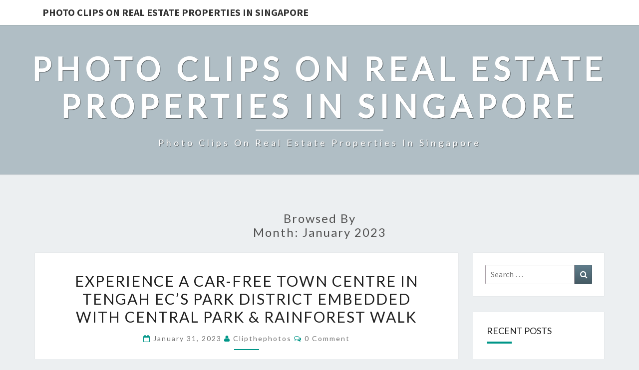

--- FILE ---
content_type: text/html; charset=UTF-8
request_url: https://www.clipthephotos.com/2023/01/
body_size: 11207
content:
<!DOCTYPE html>

<!--[if IE 8]>
<html id="ie8" lang="en-US">
<![endif]-->
<!--[if !(IE 8) ]><!-->
<html lang="en-US">
<!--<![endif]-->
<head>
<meta charset="UTF-8" />
<meta name="viewport" content="width=device-width" />
<link rel="profile" href="http://gmpg.org/xfn/11" />
<link rel="pingback" href="https://www.clipthephotos.com/xmlrpc.php" />
<title>January 2023 &#8211; Photo Clips on Real Estate Properties in Singapore</title>
<meta name='robots' content='max-image-preview:large' />
<link rel='dns-prefetch' href='//fonts.googleapis.com' />
<link rel="alternate" type="application/rss+xml" title="Photo Clips on Real Estate Properties in Singapore &raquo; Feed" href="https://www.clipthephotos.com/feed/" />
<link rel="alternate" type="application/rss+xml" title="Photo Clips on Real Estate Properties in Singapore &raquo; Comments Feed" href="https://www.clipthephotos.com/comments/feed/" />
<script type="text/javascript">
/* <![CDATA[ */
window._wpemojiSettings = {"baseUrl":"https:\/\/s.w.org\/images\/core\/emoji\/15.0.3\/72x72\/","ext":".png","svgUrl":"https:\/\/s.w.org\/images\/core\/emoji\/15.0.3\/svg\/","svgExt":".svg","source":{"concatemoji":"https:\/\/www.clipthephotos.com\/wp-includes\/js\/wp-emoji-release.min.js?ver=6.6.4"}};
/*! This file is auto-generated */
!function(i,n){var o,s,e;function c(e){try{var t={supportTests:e,timestamp:(new Date).valueOf()};sessionStorage.setItem(o,JSON.stringify(t))}catch(e){}}function p(e,t,n){e.clearRect(0,0,e.canvas.width,e.canvas.height),e.fillText(t,0,0);var t=new Uint32Array(e.getImageData(0,0,e.canvas.width,e.canvas.height).data),r=(e.clearRect(0,0,e.canvas.width,e.canvas.height),e.fillText(n,0,0),new Uint32Array(e.getImageData(0,0,e.canvas.width,e.canvas.height).data));return t.every(function(e,t){return e===r[t]})}function u(e,t,n){switch(t){case"flag":return n(e,"\ud83c\udff3\ufe0f\u200d\u26a7\ufe0f","\ud83c\udff3\ufe0f\u200b\u26a7\ufe0f")?!1:!n(e,"\ud83c\uddfa\ud83c\uddf3","\ud83c\uddfa\u200b\ud83c\uddf3")&&!n(e,"\ud83c\udff4\udb40\udc67\udb40\udc62\udb40\udc65\udb40\udc6e\udb40\udc67\udb40\udc7f","\ud83c\udff4\u200b\udb40\udc67\u200b\udb40\udc62\u200b\udb40\udc65\u200b\udb40\udc6e\u200b\udb40\udc67\u200b\udb40\udc7f");case"emoji":return!n(e,"\ud83d\udc26\u200d\u2b1b","\ud83d\udc26\u200b\u2b1b")}return!1}function f(e,t,n){var r="undefined"!=typeof WorkerGlobalScope&&self instanceof WorkerGlobalScope?new OffscreenCanvas(300,150):i.createElement("canvas"),a=r.getContext("2d",{willReadFrequently:!0}),o=(a.textBaseline="top",a.font="600 32px Arial",{});return e.forEach(function(e){o[e]=t(a,e,n)}),o}function t(e){var t=i.createElement("script");t.src=e,t.defer=!0,i.head.appendChild(t)}"undefined"!=typeof Promise&&(o="wpEmojiSettingsSupports",s=["flag","emoji"],n.supports={everything:!0,everythingExceptFlag:!0},e=new Promise(function(e){i.addEventListener("DOMContentLoaded",e,{once:!0})}),new Promise(function(t){var n=function(){try{var e=JSON.parse(sessionStorage.getItem(o));if("object"==typeof e&&"number"==typeof e.timestamp&&(new Date).valueOf()<e.timestamp+604800&&"object"==typeof e.supportTests)return e.supportTests}catch(e){}return null}();if(!n){if("undefined"!=typeof Worker&&"undefined"!=typeof OffscreenCanvas&&"undefined"!=typeof URL&&URL.createObjectURL&&"undefined"!=typeof Blob)try{var e="postMessage("+f.toString()+"("+[JSON.stringify(s),u.toString(),p.toString()].join(",")+"));",r=new Blob([e],{type:"text/javascript"}),a=new Worker(URL.createObjectURL(r),{name:"wpTestEmojiSupports"});return void(a.onmessage=function(e){c(n=e.data),a.terminate(),t(n)})}catch(e){}c(n=f(s,u,p))}t(n)}).then(function(e){for(var t in e)n.supports[t]=e[t],n.supports.everything=n.supports.everything&&n.supports[t],"flag"!==t&&(n.supports.everythingExceptFlag=n.supports.everythingExceptFlag&&n.supports[t]);n.supports.everythingExceptFlag=n.supports.everythingExceptFlag&&!n.supports.flag,n.DOMReady=!1,n.readyCallback=function(){n.DOMReady=!0}}).then(function(){return e}).then(function(){var e;n.supports.everything||(n.readyCallback(),(e=n.source||{}).concatemoji?t(e.concatemoji):e.wpemoji&&e.twemoji&&(t(e.twemoji),t(e.wpemoji)))}))}((window,document),window._wpemojiSettings);
/* ]]> */
</script>
<style id='wp-emoji-styles-inline-css' type='text/css'>

	img.wp-smiley, img.emoji {
		display: inline !important;
		border: none !important;
		box-shadow: none !important;
		height: 1em !important;
		width: 1em !important;
		margin: 0 0.07em !important;
		vertical-align: -0.1em !important;
		background: none !important;
		padding: 0 !important;
	}
</style>
<link rel='stylesheet' id='wp-block-library-css' href='https://www.clipthephotos.com/wp-includes/css/dist/block-library/style.min.css?ver=6.6.4' type='text/css' media='all' />
<style id='classic-theme-styles-inline-css' type='text/css'>
/*! This file is auto-generated */
.wp-block-button__link{color:#fff;background-color:#32373c;border-radius:9999px;box-shadow:none;text-decoration:none;padding:calc(.667em + 2px) calc(1.333em + 2px);font-size:1.125em}.wp-block-file__button{background:#32373c;color:#fff;text-decoration:none}
</style>
<style id='global-styles-inline-css' type='text/css'>
:root{--wp--preset--aspect-ratio--square: 1;--wp--preset--aspect-ratio--4-3: 4/3;--wp--preset--aspect-ratio--3-4: 3/4;--wp--preset--aspect-ratio--3-2: 3/2;--wp--preset--aspect-ratio--2-3: 2/3;--wp--preset--aspect-ratio--16-9: 16/9;--wp--preset--aspect-ratio--9-16: 9/16;--wp--preset--color--black: #000000;--wp--preset--color--cyan-bluish-gray: #abb8c3;--wp--preset--color--white: #ffffff;--wp--preset--color--pale-pink: #f78da7;--wp--preset--color--vivid-red: #cf2e2e;--wp--preset--color--luminous-vivid-orange: #ff6900;--wp--preset--color--luminous-vivid-amber: #fcb900;--wp--preset--color--light-green-cyan: #7bdcb5;--wp--preset--color--vivid-green-cyan: #00d084;--wp--preset--color--pale-cyan-blue: #8ed1fc;--wp--preset--color--vivid-cyan-blue: #0693e3;--wp--preset--color--vivid-purple: #9b51e0;--wp--preset--gradient--vivid-cyan-blue-to-vivid-purple: linear-gradient(135deg,rgba(6,147,227,1) 0%,rgb(155,81,224) 100%);--wp--preset--gradient--light-green-cyan-to-vivid-green-cyan: linear-gradient(135deg,rgb(122,220,180) 0%,rgb(0,208,130) 100%);--wp--preset--gradient--luminous-vivid-amber-to-luminous-vivid-orange: linear-gradient(135deg,rgba(252,185,0,1) 0%,rgba(255,105,0,1) 100%);--wp--preset--gradient--luminous-vivid-orange-to-vivid-red: linear-gradient(135deg,rgba(255,105,0,1) 0%,rgb(207,46,46) 100%);--wp--preset--gradient--very-light-gray-to-cyan-bluish-gray: linear-gradient(135deg,rgb(238,238,238) 0%,rgb(169,184,195) 100%);--wp--preset--gradient--cool-to-warm-spectrum: linear-gradient(135deg,rgb(74,234,220) 0%,rgb(151,120,209) 20%,rgb(207,42,186) 40%,rgb(238,44,130) 60%,rgb(251,105,98) 80%,rgb(254,248,76) 100%);--wp--preset--gradient--blush-light-purple: linear-gradient(135deg,rgb(255,206,236) 0%,rgb(152,150,240) 100%);--wp--preset--gradient--blush-bordeaux: linear-gradient(135deg,rgb(254,205,165) 0%,rgb(254,45,45) 50%,rgb(107,0,62) 100%);--wp--preset--gradient--luminous-dusk: linear-gradient(135deg,rgb(255,203,112) 0%,rgb(199,81,192) 50%,rgb(65,88,208) 100%);--wp--preset--gradient--pale-ocean: linear-gradient(135deg,rgb(255,245,203) 0%,rgb(182,227,212) 50%,rgb(51,167,181) 100%);--wp--preset--gradient--electric-grass: linear-gradient(135deg,rgb(202,248,128) 0%,rgb(113,206,126) 100%);--wp--preset--gradient--midnight: linear-gradient(135deg,rgb(2,3,129) 0%,rgb(40,116,252) 100%);--wp--preset--font-size--small: 13px;--wp--preset--font-size--medium: 20px;--wp--preset--font-size--large: 36px;--wp--preset--font-size--x-large: 42px;--wp--preset--spacing--20: 0.44rem;--wp--preset--spacing--30: 0.67rem;--wp--preset--spacing--40: 1rem;--wp--preset--spacing--50: 1.5rem;--wp--preset--spacing--60: 2.25rem;--wp--preset--spacing--70: 3.38rem;--wp--preset--spacing--80: 5.06rem;--wp--preset--shadow--natural: 6px 6px 9px rgba(0, 0, 0, 0.2);--wp--preset--shadow--deep: 12px 12px 50px rgba(0, 0, 0, 0.4);--wp--preset--shadow--sharp: 6px 6px 0px rgba(0, 0, 0, 0.2);--wp--preset--shadow--outlined: 6px 6px 0px -3px rgba(255, 255, 255, 1), 6px 6px rgba(0, 0, 0, 1);--wp--preset--shadow--crisp: 6px 6px 0px rgba(0, 0, 0, 1);}:where(.is-layout-flex){gap: 0.5em;}:where(.is-layout-grid){gap: 0.5em;}body .is-layout-flex{display: flex;}.is-layout-flex{flex-wrap: wrap;align-items: center;}.is-layout-flex > :is(*, div){margin: 0;}body .is-layout-grid{display: grid;}.is-layout-grid > :is(*, div){margin: 0;}:where(.wp-block-columns.is-layout-flex){gap: 2em;}:where(.wp-block-columns.is-layout-grid){gap: 2em;}:where(.wp-block-post-template.is-layout-flex){gap: 1.25em;}:where(.wp-block-post-template.is-layout-grid){gap: 1.25em;}.has-black-color{color: var(--wp--preset--color--black) !important;}.has-cyan-bluish-gray-color{color: var(--wp--preset--color--cyan-bluish-gray) !important;}.has-white-color{color: var(--wp--preset--color--white) !important;}.has-pale-pink-color{color: var(--wp--preset--color--pale-pink) !important;}.has-vivid-red-color{color: var(--wp--preset--color--vivid-red) !important;}.has-luminous-vivid-orange-color{color: var(--wp--preset--color--luminous-vivid-orange) !important;}.has-luminous-vivid-amber-color{color: var(--wp--preset--color--luminous-vivid-amber) !important;}.has-light-green-cyan-color{color: var(--wp--preset--color--light-green-cyan) !important;}.has-vivid-green-cyan-color{color: var(--wp--preset--color--vivid-green-cyan) !important;}.has-pale-cyan-blue-color{color: var(--wp--preset--color--pale-cyan-blue) !important;}.has-vivid-cyan-blue-color{color: var(--wp--preset--color--vivid-cyan-blue) !important;}.has-vivid-purple-color{color: var(--wp--preset--color--vivid-purple) !important;}.has-black-background-color{background-color: var(--wp--preset--color--black) !important;}.has-cyan-bluish-gray-background-color{background-color: var(--wp--preset--color--cyan-bluish-gray) !important;}.has-white-background-color{background-color: var(--wp--preset--color--white) !important;}.has-pale-pink-background-color{background-color: var(--wp--preset--color--pale-pink) !important;}.has-vivid-red-background-color{background-color: var(--wp--preset--color--vivid-red) !important;}.has-luminous-vivid-orange-background-color{background-color: var(--wp--preset--color--luminous-vivid-orange) !important;}.has-luminous-vivid-amber-background-color{background-color: var(--wp--preset--color--luminous-vivid-amber) !important;}.has-light-green-cyan-background-color{background-color: var(--wp--preset--color--light-green-cyan) !important;}.has-vivid-green-cyan-background-color{background-color: var(--wp--preset--color--vivid-green-cyan) !important;}.has-pale-cyan-blue-background-color{background-color: var(--wp--preset--color--pale-cyan-blue) !important;}.has-vivid-cyan-blue-background-color{background-color: var(--wp--preset--color--vivid-cyan-blue) !important;}.has-vivid-purple-background-color{background-color: var(--wp--preset--color--vivid-purple) !important;}.has-black-border-color{border-color: var(--wp--preset--color--black) !important;}.has-cyan-bluish-gray-border-color{border-color: var(--wp--preset--color--cyan-bluish-gray) !important;}.has-white-border-color{border-color: var(--wp--preset--color--white) !important;}.has-pale-pink-border-color{border-color: var(--wp--preset--color--pale-pink) !important;}.has-vivid-red-border-color{border-color: var(--wp--preset--color--vivid-red) !important;}.has-luminous-vivid-orange-border-color{border-color: var(--wp--preset--color--luminous-vivid-orange) !important;}.has-luminous-vivid-amber-border-color{border-color: var(--wp--preset--color--luminous-vivid-amber) !important;}.has-light-green-cyan-border-color{border-color: var(--wp--preset--color--light-green-cyan) !important;}.has-vivid-green-cyan-border-color{border-color: var(--wp--preset--color--vivid-green-cyan) !important;}.has-pale-cyan-blue-border-color{border-color: var(--wp--preset--color--pale-cyan-blue) !important;}.has-vivid-cyan-blue-border-color{border-color: var(--wp--preset--color--vivid-cyan-blue) !important;}.has-vivid-purple-border-color{border-color: var(--wp--preset--color--vivid-purple) !important;}.has-vivid-cyan-blue-to-vivid-purple-gradient-background{background: var(--wp--preset--gradient--vivid-cyan-blue-to-vivid-purple) !important;}.has-light-green-cyan-to-vivid-green-cyan-gradient-background{background: var(--wp--preset--gradient--light-green-cyan-to-vivid-green-cyan) !important;}.has-luminous-vivid-amber-to-luminous-vivid-orange-gradient-background{background: var(--wp--preset--gradient--luminous-vivid-amber-to-luminous-vivid-orange) !important;}.has-luminous-vivid-orange-to-vivid-red-gradient-background{background: var(--wp--preset--gradient--luminous-vivid-orange-to-vivid-red) !important;}.has-very-light-gray-to-cyan-bluish-gray-gradient-background{background: var(--wp--preset--gradient--very-light-gray-to-cyan-bluish-gray) !important;}.has-cool-to-warm-spectrum-gradient-background{background: var(--wp--preset--gradient--cool-to-warm-spectrum) !important;}.has-blush-light-purple-gradient-background{background: var(--wp--preset--gradient--blush-light-purple) !important;}.has-blush-bordeaux-gradient-background{background: var(--wp--preset--gradient--blush-bordeaux) !important;}.has-luminous-dusk-gradient-background{background: var(--wp--preset--gradient--luminous-dusk) !important;}.has-pale-ocean-gradient-background{background: var(--wp--preset--gradient--pale-ocean) !important;}.has-electric-grass-gradient-background{background: var(--wp--preset--gradient--electric-grass) !important;}.has-midnight-gradient-background{background: var(--wp--preset--gradient--midnight) !important;}.has-small-font-size{font-size: var(--wp--preset--font-size--small) !important;}.has-medium-font-size{font-size: var(--wp--preset--font-size--medium) !important;}.has-large-font-size{font-size: var(--wp--preset--font-size--large) !important;}.has-x-large-font-size{font-size: var(--wp--preset--font-size--x-large) !important;}
:where(.wp-block-post-template.is-layout-flex){gap: 1.25em;}:where(.wp-block-post-template.is-layout-grid){gap: 1.25em;}
:where(.wp-block-columns.is-layout-flex){gap: 2em;}:where(.wp-block-columns.is-layout-grid){gap: 2em;}
:root :where(.wp-block-pullquote){font-size: 1.5em;line-height: 1.6;}
</style>
<link rel='stylesheet' id='bootstrap-css' href='https://www.clipthephotos.com/wp-content/themes/nisarg/css/bootstrap.css?ver=6.6.4' type='text/css' media='all' />
<link rel='stylesheet' id='font-awesome-css' href='https://www.clipthephotos.com/wp-content/themes/nisarg/font-awesome/css/font-awesome.min.css?ver=6.6.4' type='text/css' media='all' />
<link rel='stylesheet' id='nisarg-style-css' href='https://www.clipthephotos.com/wp-content/themes/nisarg/style.css?ver=6.6.4' type='text/css' media='all' />
<style id='nisarg-style-inline-css' type='text/css'>
	/* Color Scheme */

	/* Accent Color */

	a:active,
	a:hover,
	a:focus {
	    color: #009688;
	}

	.main-navigation .primary-menu > li > a:hover, .main-navigation .primary-menu > li > a:focus {
		color: #009688;
	}
	
	.main-navigation .primary-menu .sub-menu .current_page_item > a,
	.main-navigation .primary-menu .sub-menu .current-menu-item > a {
		color: #009688;
	}
	.main-navigation .primary-menu .sub-menu .current_page_item > a:hover,
	.main-navigation .primary-menu .sub-menu .current_page_item > a:focus,
	.main-navigation .primary-menu .sub-menu .current-menu-item > a:hover,
	.main-navigation .primary-menu .sub-menu .current-menu-item > a:focus {
		background-color: #fff;
		color: #009688;
	}
	.dropdown-toggle:hover,
	.dropdown-toggle:focus {
		color: #009688;
	}
	.pagination .current,
	.dark .pagination .current {
		background-color: #009688;
		border: 1px solid #009688;
	}
	blockquote {
		border-color: #009688;
	}
	@media (min-width: 768px){
		.main-navigation .primary-menu > .current_page_item > a,
		.main-navigation .primary-menu > .current_page_item > a:hover,
		.main-navigation .primary-menu > .current_page_item > a:focus,
		.main-navigation .primary-menu > .current-menu-item > a,
		.main-navigation .primary-menu > .current-menu-item > a:hover,
		.main-navigation .primary-menu > .current-menu-item > a:focus,
		.main-navigation .primary-menu > .current_page_ancestor > a,
		.main-navigation .primary-menu > .current_page_ancestor > a:hover,
		.main-navigation .primary-menu > .current_page_ancestor > a:focus,
		.main-navigation .primary-menu > .current-menu-ancestor > a,
		.main-navigation .primary-menu > .current-menu-ancestor > a:hover,
		.main-navigation .primary-menu > .current-menu-ancestor > a:focus {
			border-top: 4px solid #009688;
		}
		.main-navigation ul ul a:hover,
		.main-navigation ul ul a.focus {
			color: #fff;
			background-color: #009688;
		}
	}

	.main-navigation .primary-menu > .open > a, .main-navigation .primary-menu > .open > a:hover, .main-navigation .primary-menu > .open > a:focus {
		color: #009688;
	}

	.main-navigation .primary-menu > li > .sub-menu  li > a:hover,
	.main-navigation .primary-menu > li > .sub-menu  li > a:focus {
		color: #fff;
		background-color: #009688;
	}

	@media (max-width: 767px) {
		.main-navigation .primary-menu .open .sub-menu > li > a:hover {
			color: #fff;
			background-color: #009688;
		}
	}

	.sticky-post{
		color: #fff;
	    background: #009688; 
	}
	
	.entry-title a:hover,
	.entry-title a:focus{
	    color: #009688;
	}

	.entry-header .entry-meta::after{
	    background: #009688;
	}

	.fa {
		color: #009688;
	}

	.btn-default{
		border-bottom: 1px solid #009688;
	}

	.btn-default:hover, .btn-default:focus{
	    border-bottom: 1px solid #009688;
	    background-color: #009688;
	}

	.nav-previous:hover, .nav-next:hover{
	    border: 1px solid #009688;
	    background-color: #009688;
	}

	.next-post a:hover,.prev-post a:hover{
	    color: #009688;
	}

	.posts-navigation .next-post a:hover .fa, .posts-navigation .prev-post a:hover .fa{
	    color: #009688;
	}


	#secondary .widget-title::after{
		position: absolute;
	    width: 50px;
	    display: block;
	    height: 4px;    
	    bottom: -15px;
		background-color: #009688;
	    content: "";
	}

	#secondary .widget a:hover,
	#secondary .widget a:focus,
	.dark #secondary .widget #recentcomments a:hover,
	.dark #secondary .widget #recentcomments a:focus {
		color: #009688;
	}

	#secondary .widget_calendar tbody a {
		color: #fff;
		padding: 0.2em;
	    background-color: #009688;
	}

	#secondary .widget_calendar tbody a:hover{
		color: #fff;
	    padding: 0.2em;
	    background-color: #009688;  
	}	

	.dark .comment-respond #submit,
	.dark .main-navigation .menu-toggle:hover, 
	.dark .main-navigation .menu-toggle:focus,
	.dark html input[type="button"], 
	.dark input[type="reset"], 
	.dark input[type="submit"] {
		background: #009688;
		color: #fff;
	}
	
	.dark a {
		color: #009688;
	}

</style>
<link rel='stylesheet' id='nisarg-google-fonts-css' href='https://fonts.googleapis.com/css?family=Source+Sans+Pro%3A400%2C700%7CLato%3A400&#038;display=swap' type='text/css' media='all' />
<script type="text/javascript" src="https://www.clipthephotos.com/wp-includes/js/jquery/jquery.min.js?ver=3.7.1" id="jquery-core-js"></script>
<script type="text/javascript" src="https://www.clipthephotos.com/wp-includes/js/jquery/jquery-migrate.min.js?ver=3.4.1" id="jquery-migrate-js"></script>
<!--[if lt IE 9]>
<script type="text/javascript" src="https://www.clipthephotos.com/wp-content/themes/nisarg/js/html5shiv.js?ver=3.7.3" id="html5shiv-js"></script>
<![endif]-->
<link rel="https://api.w.org/" href="https://www.clipthephotos.com/wp-json/" /><link rel="EditURI" type="application/rsd+xml" title="RSD" href="https://www.clipthephotos.com/xmlrpc.php?rsd" />
<meta name="generator" content="WordPress 6.6.4" />

<style type="text/css">
        .site-header { background: ; }
</style>


	<style type="text/css">
		body,
		button,
		input,
		select,
		textarea {
		    font-family:  'Source Sans Pro',-apple-system,BlinkMacSystemFont,"Segoe UI",Roboto,Oxygen-Sans,Ubuntu,Cantarell,"Helvetica Neue",sans-serif;
		    font-weight: 400;
		    font-style: normal; 
		}
		h1,h2,h3,h4,h5,h6 {
	    	font-family: 'Lato',-apple-system,BlinkMacSystemFont,"Segoe UI",Roboto,Oxygen-Sans,Ubuntu,Cantarell,"Helvetica Neue",sans-serif;
	    	font-weight: 400;
	    	font-style: normal;
	    }
	    .navbar-brand,
	    #site-navigation.main-navigation ul {
	    	font-family: 'Source Sans Pro',-apple-system,BlinkMacSystemFont,"Segoe UI",Roboto,Oxygen-Sans,Ubuntu,Cantarell,"Helvetica Neue",sans-serif;
	    }
	    #site-navigation.main-navigation ul {
	    	font-weight: 400;
	    	font-style: normal;
	    }
	</style>

	<style type="text/css">.recentcomments a{display:inline !important;padding:0 !important;margin:0 !important;}</style>		<style type="text/css" id="nisarg-header-css">
					.site-header{
				-webkit-box-shadow: 0px 0px 1px 1px rgba(182,182,182,0.3);
		    	-moz-box-shadow: 0px 0px 1px 1px rgba(182,182,182,0.3);
		    	-o-box-shadow: 0px 0px 1px 1px rgba(182,182,182,0.3);
		    	box-shadow: 0px 0px 1px 1px rgba(182,182,182,0.3);
			}
			.site-header {
					height: 300px;
				}
				@media (max-width: 767px) {
					.site-header {
						height: 200px;
					}
				}
				@media (max-width: 359px) {
					.site-header {
						height: 150px;
					}
				}
					.site-header .home-link {
				min-height: 0;
			}
					.site-title,
			.site-description,
			.dark .site-title,
			.dark .site-description {
				color: #fff;
			}
			.site-title::after{
				background: #fff;
				content:"";
			}
		</style>
		<link rel="icon" href="https://www.clipthephotos.com/wp-content/uploads/2019/12/Clip-The-Photos-Real-Estate-Pictures-Logo-150x101.jpg" sizes="32x32" />
<link rel="icon" href="https://www.clipthephotos.com/wp-content/uploads/2019/12/Clip-The-Photos-Real-Estate-Pictures-Logo.jpg" sizes="192x192" />
<link rel="apple-touch-icon" href="https://www.clipthephotos.com/wp-content/uploads/2019/12/Clip-The-Photos-Real-Estate-Pictures-Logo.jpg" />
<meta name="msapplication-TileImage" content="https://www.clipthephotos.com/wp-content/uploads/2019/12/Clip-The-Photos-Real-Estate-Pictures-Logo.jpg" />
</head>
<body class="archive date light">
<div id="page" class="hfeed site">
<header id="masthead"  role="banner">
	<nav id="site-navigation" class="main-navigation navbar-fixed-top navbar-left" role="navigation">
		<!-- Brand and toggle get grouped for better mobile display -->
		<div class="container" id="navigation_menu">
			<div class="navbar-header">
									<a class="navbar-brand" href="https://www.clipthephotos.com/">Photo Clips on Real Estate Properties in Singapore</a>
			</div><!-- .navbar-header -->
					</div><!--#container-->
	</nav>
	<div id="cc_spacer"></div><!-- used to clear fixed navigation by the themes js -->  
	<div class="site-header">
		<div class="site-branding">
			<a class="home-link" href="https://www.clipthephotos.com/" title="Photo Clips on Real Estate Properties in Singapore" rel="home">
				<h1 class="site-title">Photo Clips on Real Estate Properties in Singapore</h1>
				<h2 class="site-description">Photo Clips on Real Estate Properties in Singapore</h2>
			</a>
		</div><!--.site-branding-->
	</div><!--.site-header-->
</header>
<div id="content" class="site-content">
	<div class="container">
		<div class="row">
							<header class="archive-page-header">
					<h3 class="archive-page-title">Browsed by<br>Month: <span>January 2023</span></h3>				</header><!-- .page-header -->
				<div id="primary" class="col-md-9 content-area">
					<main id="main" class="site-main" role="main">
					
<article id="post-369"  class="post-content post-369 post type-post status-publish format-standard hentry category-uncategorized">

	
	
	<header class="entry-header">

		<span class="screen-reader-text">Experience a Car-Free Town Centre in Tengah EC&#8217;s Park District Embedded with Central Park &#038; Rainforest Walk</span>

					<h2 class="entry-title">
				<a href="https://www.clipthephotos.com/experience-a-car-free-town-centre-in-tengah-ecs-park-district-embedded-with-central-park-rainforest-walk/" rel="bookmark">Experience a Car-Free Town Centre in Tengah EC&#8217;s Park District Embedded with Central Park &#038; Rainforest Walk</a>
			</h2>
		
				<div class="entry-meta">
			<h5 class="entry-date"><i class="fa fa-calendar-o"></i> <a href="https://www.clipthephotos.com/experience-a-car-free-town-centre-in-tengah-ecs-park-district-embedded-with-central-park-rainforest-walk/" title="5:10 pm" rel="bookmark"><time class="entry-date" datetime="2023-01-31T17:10:04+00:00" pubdate>January 31, 2023 </time></a><span class="byline"><span class="sep"></span><i class="fa fa-user"></i>
<span class="author vcard"><a class="url fn n" href="https://www.clipthephotos.com/author/clipthephotos/" title="View all posts by clipthephotos" rel="author">clipthephotos</a></span></span> <i class="fa fa-comments-o"></i><span class="screen-reader-text">Comments </span> <a href="https://www.clipthephotos.com/experience-a-car-free-town-centre-in-tengah-ecs-park-district-embedded-with-central-park-rainforest-walk/#respond" class="comments-link" >0 Comment</a></h5>
		</div><!-- .entry-meta -->
			</header><!-- .entry-header -->

	<div class="entry-summary">
		<p>Tengah EC’s Park District is a revolutionary new community in Singapore that is designed to be a car-free town centre, surrounded by a lush park environment. Situated in the heart of the West Coast of Singapore, Tengah is a new development that is part of the Jurong Lake District, and will be the first eco-friendly, car-free town centre in the country.</p>
<p>The Park District is designed to be a vibrant, walkable space with the main focus being a large Central Park at its centre. With over 20 hectares of green space, the park will be a haven of nature, with a variety of flora and fauna to explore. The park will be embedded with several walking trails, allowing visitors to take in the sights and sounds of nature in a leisurely fashion. The park will also be home to a range of recreational facilities, such as playgrounds, picnic areas, and &hellip;</p>	</div><!-- .entry-summary -->

	<footer class="entry-footer">
			</footer><!-- .entry-footer -->
</article><!-- #post-## -->

<article id="post-367"  class="post-content post-367 post type-post status-publish format-standard hentry category-uncategorized">

	
	
	<header class="entry-header">

		<span class="screen-reader-text">Unlock the Secrets of Luxurious Living in the Bukit Batok EC Residences</span>

					<h2 class="entry-title">
				<a href="https://www.clipthephotos.com/unlock-the-secrets-of-luxurious-living-in-the-bukit-batok-ec-residences/" rel="bookmark">Unlock the Secrets of Luxurious Living in the Bukit Batok EC Residences</a>
			</h2>
		
				<div class="entry-meta">
			<h5 class="entry-date"><i class="fa fa-calendar-o"></i> <a href="https://www.clipthephotos.com/unlock-the-secrets-of-luxurious-living-in-the-bukit-batok-ec-residences/" title="4:58 am" rel="bookmark"><time class="entry-date" datetime="2023-01-30T04:58:27+00:00" pubdate>January 30, 2023 </time></a><span class="byline"><span class="sep"></span><i class="fa fa-user"></i>
<span class="author vcard"><a class="url fn n" href="https://www.clipthephotos.com/author/clipthephotos/" title="View all posts by clipthephotos" rel="author">clipthephotos</a></span></span> <i class="fa fa-comments-o"></i><span class="screen-reader-text">Comments </span> <a href="https://www.clipthephotos.com/unlock-the-secrets-of-luxurious-living-in-the-bukit-batok-ec-residences/#respond" class="comments-link" >0 Comment</a></h5>
		</div><!-- .entry-meta -->
			</header><!-- .entry-header -->

	<div class="entry-summary">
		<p>The Bukit Batok EC Residences are a collection of luxurious executive condominiums situated in Singapore’s prime district of Bukit Batok. These exclusive dwellings offer the perfect blend of modern convenience and classic style, creating an ideal living experience for those looking to enjoy the finer things in life. From spacious living areas and luxurious amenities to a wealth of recreational activities, the Bukit Batok EC Residences provide an unbeatable lifestyle that allows its residents to unlock the secrets of luxurious living.</p>
<p>Located in the heart of Bukit Batok, the Bukit Batok EC Residences are conveniently close to a wealth of attractions, including shopping malls, restaurants and entertainment venues. Residents of the Bukit Batok EC Residences will enjoy easy access to the city’s best attractions, allowing them to make <a href='https://www.bukitbatokec.sg/'>Bukit Batok EC</a> the most of their free time. They will also benefit from a range of convenient transportation options, including MRT &hellip;</p>	</div><!-- .entry-summary -->

	<footer class="entry-footer">
			</footer><!-- .entry-footer -->
</article><!-- #post-## -->

<article id="post-365"  class="post-content post-365 post type-post status-publish format-standard hentry category-uncategorized">

	
	
	<header class="entry-header">

		<span class="screen-reader-text">Achieving &#8220;Social Harmony and Progress&#8221; Through HDB Green Towns Programme</span>

					<h2 class="entry-title">
				<a href="https://www.clipthephotos.com/achieving-social-harmony-and-progress-through-hdb-green-towns-programme/" rel="bookmark">Achieving &#8220;Social Harmony and Progress&#8221; Through HDB Green Towns Programme</a>
			</h2>
		
				<div class="entry-meta">
			<h5 class="entry-date"><i class="fa fa-calendar-o"></i> <a href="https://www.clipthephotos.com/achieving-social-harmony-and-progress-through-hdb-green-towns-programme/" title="4:55 pm" rel="bookmark"><time class="entry-date" datetime="2023-01-29T16:55:01+00:00" pubdate>January 29, 2023 </time></a><span class="byline"><span class="sep"></span><i class="fa fa-user"></i>
<span class="author vcard"><a class="url fn n" href="https://www.clipthephotos.com/author/clipthephotos/" title="View all posts by clipthephotos" rel="author">clipthephotos</a></span></span> <i class="fa fa-comments-o"></i><span class="screen-reader-text">Comments </span> <a href="https://www.clipthephotos.com/achieving-social-harmony-and-progress-through-hdb-green-towns-programme/#respond" class="comments-link" >0 Comment</a></h5>
		</div><!-- .entry-meta -->
			</header><!-- .entry-header -->

	<div class="entry-summary">
		<p>The Singapore Housing and Development Board (HDB) is a government-run agency that is responsible for providing affordable housing to citizens, as well as developing towns and cities. The HDB Green Towns Programme is an initiative that was launched in 2014 to create “sustainable, greener and healthier living environments”. This programme aims to create a “holistic and integrated approach” to urban planning and development, with a focus on making towns and cities more environmentally friendly and sustainable.</p>
<p>The HDB Green Towns Programme is based on five key pillars: green infrastructure, green buildings, green amenities, green living and green governance. The green infrastructure pillar involves building green spaces such as parks and gardens, which will provide citizens with a place to relax and connect with nature. The green buildings pillar focuses on incorporating sustainable design into the construction of buildings and homes, such as using renewable resources and energy-efficient designs. The green &hellip;</p>	</div><!-- .entry-summary -->

	<footer class="entry-footer">
			</footer><!-- .entry-footer -->
</article><!-- #post-## -->

<article id="post-363"  class="post-content post-363 post type-post status-publish format-standard hentry category-uncategorized">

	
	
	<header class="entry-header">

		<span class="screen-reader-text">National University of Singapore and Other Schools Close-by The Tre Pines</span>

					<h2 class="entry-title">
				<a href="https://www.clipthephotos.com/national-university-of-singapore-and-other-schools-close-by-the-tre-pines/" rel="bookmark">National University of Singapore and Other Schools Close-by The Tre Pines</a>
			</h2>
		
				<div class="entry-meta">
			<h5 class="entry-date"><i class="fa fa-calendar-o"></i> <a href="https://www.clipthephotos.com/national-university-of-singapore-and-other-schools-close-by-the-tre-pines/" title="8:12 am" rel="bookmark"><time class="entry-date" datetime="2023-01-29T08:12:02+00:00" pubdate>January 29, 2023 </time></a><span class="byline"><span class="sep"></span><i class="fa fa-user"></i>
<span class="author vcard"><a class="url fn n" href="https://www.clipthephotos.com/author/clipthephotos/" title="View all posts by clipthephotos" rel="author">clipthephotos</a></span></span> <i class="fa fa-comments-o"></i><span class="screen-reader-text">Comments </span> <a href="https://www.clipthephotos.com/national-university-of-singapore-and-other-schools-close-by-the-tre-pines/#respond" class="comments-link" >0 Comment</a></h5>
		</div><!-- .entry-meta -->
			</header><!-- .entry-header -->

	<div class="entry-summary">
		<p>The National University of Singapore (NUS) is one of the top universities in the world and a highly sought-after destination for international students. Located in the heart of the city, it is surrounded by a vibrant student community and a range of facilities and amenities, making it a great place to study.</p>
<p>For those looking to stay close to the NUS campus, there are a number of other schools located nearby. These schools offer a range of different educational opportunities and give students the chance to experience a unique educational environment.</p>
<p>One of the most popular schools close to NUS is The Tre Pines. This school is located just a few minutes away from the NUS campus and is a great place for students to stay and study. The Tre Pines offers a range of courses ranging from Primary to Secondary and offers a wide range of subject areas. The &hellip;</p>	</div><!-- .entry-summary -->

	<footer class="entry-footer">
			</footer><!-- .entry-footer -->
</article><!-- #post-## -->

<article id="post-360"  class="post-content post-360 post type-post status-publish format-standard hentry category-uncategorized">

	
	
	<header class="entry-header">

		<span class="screen-reader-text">Unlock the Convenience of Bukit Batok West EC: Minutes Away from Bukit Batok MRT Station and PIE</span>

					<h2 class="entry-title">
				<a href="https://www.clipthephotos.com/unlock-the-convenience-of-bukit-batok-west-ec-minutes-away-from-bukit-batok-mrt-station-and-pie/" rel="bookmark">Unlock the Convenience of Bukit Batok West EC: Minutes Away from Bukit Batok MRT Station and PIE</a>
			</h2>
		
				<div class="entry-meta">
			<h5 class="entry-date"><i class="fa fa-calendar-o"></i> <a href="https://www.clipthephotos.com/unlock-the-convenience-of-bukit-batok-west-ec-minutes-away-from-bukit-batok-mrt-station-and-pie/" title="6:34 am" rel="bookmark"><time class="entry-date" datetime="2023-01-09T06:34:03+00:00" pubdate>January 9, 2023 </time></a><span class="byline"><span class="sep"></span><i class="fa fa-user"></i>
<span class="author vcard"><a class="url fn n" href="https://www.clipthephotos.com/author/clipthephotos/" title="View all posts by clipthephotos" rel="author">clipthephotos</a></span></span> <i class="fa fa-comments-o"></i><span class="screen-reader-text">Comments </span> <a href="https://www.clipthephotos.com/unlock-the-convenience-of-bukit-batok-west-ec-minutes-away-from-bukit-batok-mrt-station-and-pie/#respond" class="comments-link" >0 Comment</a></h5>
		</div><!-- .entry-meta -->
			</header><!-- .entry-header -->

	<div class="entry-summary">
		<p>Bukit Batok West Executive Condominium (EC) is the newest addition to Singapore’s bustling residential scene. Located just minutes away from the Bukit Batok MRT Station and the Pan Island Expressway (PIE), Bukit Batok West EC offers residents unparalleled convenience and easy access to the city’s many attractions. Whether you’re looking for a place to call home or a great investment opportunity, Bukit Batok West EC offers a variety of living options for everyone.</p>
<p>Bukit Batok West EC is located in a prime residential area surrounded by established amenities such as supermarkets, restaurants, banks, shopping malls, and recreational centers. Residents of Bukit Batok West EC can enjoy a wide variety of shopping and dining options at the nearby Bukit Batok West Mall. The mall has a wide range of stores, from fashion outlets to food outlets, giving residents plenty of options when it comes to satisfying their shopping and dining needs. &hellip;</p>	</div><!-- .entry-summary -->

	<footer class="entry-footer">
			</footer><!-- .entry-footer -->
</article><!-- #post-## -->

<article id="post-357"  class="post-content post-357 post type-post status-publish format-standard hentry category-uncategorized">

	
	
	<header class="entry-header">

		<span class="screen-reader-text">Unparalleled Living Space at Champions Way Woodlands Condos</span>

					<h2 class="entry-title">
				<a href="https://www.clipthephotos.com/unparalleled-living-space-at-champions-way-woodlands-condos/" rel="bookmark">Unparalleled Living Space at Champions Way Woodlands Condos</a>
			</h2>
		
				<div class="entry-meta">
			<h5 class="entry-date"><i class="fa fa-calendar-o"></i> <a href="https://www.clipthephotos.com/unparalleled-living-space-at-champions-way-woodlands-condos/" title="10:18 am" rel="bookmark"><time class="entry-date" datetime="2023-01-05T10:18:31+00:00" pubdate>January 5, 2023 </time></a><span class="byline"><span class="sep"></span><i class="fa fa-user"></i>
<span class="author vcard"><a class="url fn n" href="https://www.clipthephotos.com/author/clipthephotos/" title="View all posts by clipthephotos" rel="author">clipthephotos</a></span></span> <i class="fa fa-comments-o"></i><span class="screen-reader-text">Comments </span> <a href="https://www.clipthephotos.com/unparalleled-living-space-at-champions-way-woodlands-condos/#respond" class="comments-link" >0 Comment</a></h5>
		</div><!-- .entry-meta -->
			</header><!-- .entry-header -->

	<div class="entry-summary">
		<p>Champions Way Woodlands Condos offers unparalleled living space in the city of Woodlands, Singapore. Located in the heart of the city, the condominium is a modern and luxurious residential complex that offers a unique blend of convenience and comfort to its residents. Boasting of some of the finest amenities and facilities, Champions Way Woodlands Condos is <a href='https://www.championswaycondo.com/'>Champions Way Condo</a> the perfect choice for those looking for a luxurious and comfortable lifestyle.</p>
<p>The residents of Champions Way Woodlands Condos can enjoy the convenience of being close to some of the city’s best shopping centres. With the nearby Northpoint Shopping Centre, Junction 8 Shopping Centre, and Causeway Point, the area has a host of shopping options to choose from.</p>
<p>Northpoint Shopping Centre is conveniently located just minutes away from Champions Way Woodlands Condos. Boasting of over 300 retail stores, Northpoint Shopping Centre is the largest shopping centre in the Woodlands area. The &hellip;</p>	</div><!-- .entry-summary -->

	<footer class="entry-footer">
			</footer><!-- .entry-footer -->
</article><!-- #post-## -->

<article id="post-355"  class="post-content post-355 post type-post status-publish format-standard hentry category-uncategorized">

	
	
	<header class="entry-header">

		<span class="screen-reader-text">A Comprehensive Guide to Tengah Plantation Loop EC</span>

					<h2 class="entry-title">
				<a href="https://www.clipthephotos.com/a-comprehensive-guide-to-tengah-plantation-loop-ec/" rel="bookmark">A Comprehensive Guide to Tengah Plantation Loop EC</a>
			</h2>
		
				<div class="entry-meta">
			<h5 class="entry-date"><i class="fa fa-calendar-o"></i> <a href="https://www.clipthephotos.com/a-comprehensive-guide-to-tengah-plantation-loop-ec/" title="6:35 am" rel="bookmark"><time class="entry-date" datetime="2023-01-04T06:35:16+00:00" pubdate>January 4, 2023 </time></a><span class="byline"><span class="sep"></span><i class="fa fa-user"></i>
<span class="author vcard"><a class="url fn n" href="https://www.clipthephotos.com/author/clipthephotos/" title="View all posts by clipthephotos" rel="author">clipthephotos</a></span></span> <i class="fa fa-comments-o"></i><span class="screen-reader-text">Comments </span> <a href="https://www.clipthephotos.com/a-comprehensive-guide-to-tengah-plantation-loop-ec/#respond" class="comments-link" >0 Comment</a></h5>
		</div><!-- .entry-meta -->
			</header><!-- .entry-header -->

	<div class="entry-summary">
		<p> Shopping Centres </p>
<p>Tengah Plantation Loop EC is a bustling residential area located in the west of Singapore. Located just off the Jurong West Avenue 1 and Jurong West Avenue 5, the area is a great spot for shopping, dining, and entertainment. With plenty of shopping centres nearby, there’s something for everyone in Tengah Plantation Loop EC.</p>
<p>Here’s a comprehensive guide to the shopping centres nearby Tengah Plantation Loop EC: </p>
<p>1. JCube:</p>
<p>JCube is a popular shopping centre located just a few minutes away from Tengah Plantation Loop EC. It is a great spot for shopping, dining, entertainment, and leisure activities. The shopping centre is home to a wide range of retail stores, cafes, and restaurants. It also has a cinema and an ice rink. JCube is the perfect spot to enjoy a day out with friends and family.</p>
<p>2. Westgate:</p>
<p>Westgate is another <a href='https://www.tengahplantationec.sg'>Tengah Plantation EC</a> shopping centre located near &hellip;</p>	</div><!-- .entry-summary -->

	<footer class="entry-footer">
			</footer><!-- .entry-footer -->
</article><!-- #post-## -->
												</main><!-- #main -->
			</div><!-- #primary -->
			<div id="secondary" class="col-md-3 sidebar widget-area" role="complementary">
		<aside id="search-2" class="widget widget_search">
<form role="search" method="get" class="search-form" action="https://www.clipthephotos.com/">
	<label>
		<span class="screen-reader-text">Search for:</span>
		<input type="search" class="search-field" placeholder="Search &hellip;" value="" name="s" title="Search for:" /> 
	</label>
	<button type="submit" class="search-submit"><span class="screen-reader-text">Search</span></button>
</form>
</aside>
		<aside id="recent-posts-2" class="widget widget_recent_entries">
		<h4 class="widget-title">Recent Posts</h4>
		<ul>
											<li>
					<a href="https://www.clipthephotos.com/maximizing-condo-investments-in-singapore-how-banks-competitive-mortgage-rates-and-cpf-funds-enhance-affordability-and-overcome-rising-interest-rates/">Maximizing Condo Investments in Singapore How Banks&#8217; Competitive Mortgage Rates and CPF Funds Enhance Affordability and Overcome Rising Interest Rates</a>
									</li>
											<li>
					<a href="https://www.clipthephotos.com/experience-the-ultimate-retail-haven-at-skyes-at-holland-capitaland-perfectly-positioned-for-shopaholics/">Experience the Ultimate Retail Haven at Skyes at Holland Capitaland Perfectly Positioned for Shopaholics</a>
									</li>
											<li>
					<a href="https://www.clipthephotos.com/upperhouse-at-orchard-boulevard-mrt-station-condo-the-perfect-blend-of-accessibility-and-prestige-in-the-heart-of-orchard/">Upperhouse at Orchard Boulevard MRT Station Condo The Perfect Blend of Accessibility and Prestige in the Heart of Orchard</a>
									</li>
											<li>
					<a href="https://www.clipthephotos.com/experience-elevated-living-at-lynden-woods-condo-located-near-paya-lebar-mrt-for-seamless-connectivity/">Experience Elevated Living at Lynden Woods Condo, located near Paya Lebar MRT for Seamless Connectivity</a>
									</li>
											<li>
					<a href="https://www.clipthephotos.com/otto-place-ec-plantation-close-parcel-b-elevating-residents-quality-of-life-with-abundant-shopping-and-dining-options/">Otto Place EC Plantation Close Parcel B Elevating Resident&#8217;s Quality of Life with Abundant Shopping and Dining Options</a>
									</li>
					</ul>

		</aside><aside id="recent-comments-2" class="widget widget_recent_comments"><h4 class="widget-title">Recent Comments</h4><ul id="recentcomments"></ul></aside><aside id="archives-2" class="widget widget_archive"><h4 class="widget-title">Archives</h4>
			<ul>
					<li><a href='https://www.clipthephotos.com/2025/09/'>September 2025</a></li>
	<li><a href='https://www.clipthephotos.com/2025/05/'>May 2025</a></li>
	<li><a href='https://www.clipthephotos.com/2025/03/'>March 2025</a></li>
	<li><a href='https://www.clipthephotos.com/2025/01/'>January 2025</a></li>
	<li><a href='https://www.clipthephotos.com/2024/11/'>November 2024</a></li>
	<li><a href='https://www.clipthephotos.com/2024/10/'>October 2024</a></li>
	<li><a href='https://www.clipthephotos.com/2024/08/'>August 2024</a></li>
	<li><a href='https://www.clipthephotos.com/2024/07/'>July 2024</a></li>
	<li><a href='https://www.clipthephotos.com/2024/06/'>June 2024</a></li>
	<li><a href='https://www.clipthephotos.com/2024/05/'>May 2024</a></li>
	<li><a href='https://www.clipthephotos.com/2024/03/'>March 2024</a></li>
	<li><a href='https://www.clipthephotos.com/2024/01/'>January 2024</a></li>
	<li><a href='https://www.clipthephotos.com/2023/12/'>December 2023</a></li>
	<li><a href='https://www.clipthephotos.com/2023/10/'>October 2023</a></li>
	<li><a href='https://www.clipthephotos.com/2023/09/'>September 2023</a></li>
	<li><a href='https://www.clipthephotos.com/2023/08/'>August 2023</a></li>
	<li><a href='https://www.clipthephotos.com/2023/07/'>July 2023</a></li>
	<li><a href='https://www.clipthephotos.com/2023/03/'>March 2023</a></li>
	<li><a href='https://www.clipthephotos.com/2023/02/'>February 2023</a></li>
	<li><a href='https://www.clipthephotos.com/2023/01/' aria-current="page">January 2023</a></li>
	<li><a href='https://www.clipthephotos.com/2022/12/'>December 2022</a></li>
	<li><a href='https://www.clipthephotos.com/2022/11/'>November 2022</a></li>
	<li><a href='https://www.clipthephotos.com/2022/10/'>October 2022</a></li>
	<li><a href='https://www.clipthephotos.com/2022/08/'>August 2022</a></li>
	<li><a href='https://www.clipthephotos.com/2022/05/'>May 2022</a></li>
	<li><a href='https://www.clipthephotos.com/2021/10/'>October 2021</a></li>
	<li><a href='https://www.clipthephotos.com/2021/07/'>July 2021</a></li>
	<li><a href='https://www.clipthephotos.com/2021/05/'>May 2021</a></li>
	<li><a href='https://www.clipthephotos.com/2021/04/'>April 2021</a></li>
	<li><a href='https://www.clipthephotos.com/2021/03/'>March 2021</a></li>
	<li><a href='https://www.clipthephotos.com/2020/06/'>June 2020</a></li>
	<li><a href='https://www.clipthephotos.com/2020/05/'>May 2020</a></li>
	<li><a href='https://www.clipthephotos.com/2020/04/'>April 2020</a></li>
	<li><a href='https://www.clipthephotos.com/2020/03/'>March 2020</a></li>
	<li><a href='https://www.clipthephotos.com/2019/12/'>December 2019</a></li>
	<li><a href='https://www.clipthephotos.com/2019/09/'>September 2019</a></li>
	<li><a href='https://www.clipthephotos.com/2019/03/'>March 2019</a></li>
	<li><a href='https://www.clipthephotos.com/2019/01/'>January 2019</a></li>
	<li><a href='https://www.clipthephotos.com/2018/12/'>December 2018</a></li>
	<li><a href='https://www.clipthephotos.com/2018/09/'>September 2018</a></li>
	<li><a href='https://www.clipthephotos.com/2018/08/'>August 2018</a></li>
	<li><a href='https://www.clipthephotos.com/2018/07/'>July 2018</a></li>
	<li><a href='https://www.clipthephotos.com/2018/06/'>June 2018</a></li>
	<li><a href='https://www.clipthephotos.com/2018/05/'>May 2018</a></li>
	<li><a href='https://www.clipthephotos.com/2018/03/'>March 2018</a></li>
	<li><a href='https://www.clipthephotos.com/2018/02/'>February 2018</a></li>
			</ul>

			</aside><aside id="categories-2" class="widget widget_categories"><h4 class="widget-title">Categories</h4>
			<ul>
					<li class="cat-item cat-item-6"><a href="https://www.clipthephotos.com/category/finance/">Finance</a>
</li>
	<li class="cat-item cat-item-9"><a href="https://www.clipthephotos.com/category/green-energy/">Green Energy</a>
</li>
	<li class="cat-item cat-item-10"><a href="https://www.clipthephotos.com/category/home-improvement/">Home Improvement</a>
</li>
	<li class="cat-item cat-item-3"><a href="https://www.clipthephotos.com/category/interior-design/">Interior Design</a>
</li>
	<li class="cat-item cat-item-5"><a href="https://www.clipthephotos.com/category/location/">Location</a>
</li>
	<li class="cat-item cat-item-8"><a href="https://www.clipthephotos.com/category/mortgage-loans/">Mortgage Loans</a>
</li>
	<li class="cat-item cat-item-4"><a href="https://www.clipthephotos.com/category/new-projects/">New Projects</a>
</li>
	<li class="cat-item cat-item-7"><a href="https://www.clipthephotos.com/category/real-estate/">Real Estate</a>
</li>
	<li class="cat-item cat-item-1"><a href="https://www.clipthephotos.com/category/uncategorized/">Uncategorized</a>
</li>
			</ul>

			</aside><aside id="meta-2" class="widget widget_meta"><h4 class="widget-title">Meta</h4>
		<ul>
						<li><a href="https://www.clipthephotos.com/wp-login.php">Log in</a></li>
			<li><a href="https://www.clipthephotos.com/feed/">Entries feed</a></li>
			<li><a href="https://www.clipthephotos.com/comments/feed/">Comments feed</a></li>

			<li><a href="https://wordpress.org/">WordPress.org</a></li>
		</ul>

		</aside></div><!-- #secondary .widget-area -->


		</div> <!--.row-->
	</div><!--.container-->
	</div><!-- #content -->
	<footer id="colophon" class="site-footer" role="contentinfo">
		<div class="site-info">
			&copy; 2026			<span class="sep"> | </span>
			Proudly Powered by 			<a href=" https://wordpress.org/" >WordPress</a>
			<span class="sep"> | </span>
			Theme: <a href="https://wordpress.org/themes/nisarg/" rel="designer">Nisarg</a>		</div><!-- .site-info -->
	</footer><!-- #colophon -->
</div><!-- #page -->
<script type="text/javascript" src="https://www.clipthephotos.com/wp-content/themes/nisarg/js/bootstrap.js?ver=6.6.4" id="bootstrap-js"></script>
<script type="text/javascript" src="https://www.clipthephotos.com/wp-content/themes/nisarg/js/navigation.js?ver=6.6.4" id="nisarg-navigation-js"></script>
<script type="text/javascript" src="https://www.clipthephotos.com/wp-content/themes/nisarg/js/skip-link-focus-fix.js?ver=6.6.4" id="nisarg-skip-link-focus-fix-js"></script>
<script type="text/javascript" id="nisarg-js-js-extra">
/* <![CDATA[ */
var screenReaderText = {"expand":"expand child menu","collapse":"collapse child menu"};
/* ]]> */
</script>
<script type="text/javascript" src="https://www.clipthephotos.com/wp-content/themes/nisarg/js/nisarg.js?ver=6.6.4" id="nisarg-js-js"></script>
</body>
</html>
